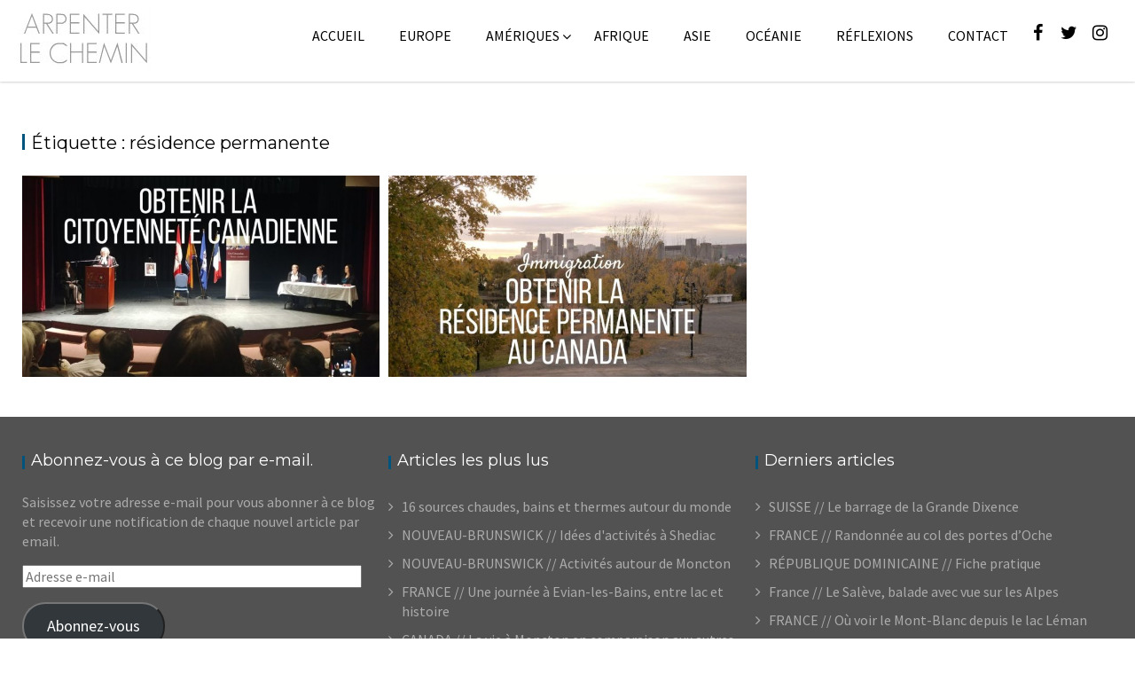

--- FILE ---
content_type: text/html; charset=UTF-8
request_url: https://arpenterlechemin.com/index.php/tag/residence-permanente/
body_size: 9589
content:
        <!DOCTYPE html><html lang="fr-FR">
    	<head>

		        <meta charset="UTF-8">
        <meta name="viewport" content="width=device-width, initial-scale=1">
        <link rel="profile" href="http://gmpg.org/xfn/11">
        <link rel="pingback" href="https://arpenterlechemin.com/xmlrpc.php">
    <meta name='robots' content='index, follow, max-image-preview:large, max-snippet:-1, max-video-preview:-1' />

	<!-- This site is optimized with the Yoast SEO plugin v20.7 - https://yoast.com/wordpress/plugins/seo/ -->
	<title>résidence permanente Archives - Arpenter le chemin</title>
	<link rel="canonical" href="https://arpenterlechemin.com/index.php/tag/residence-permanente/" />
	<meta property="og:locale" content="fr_FR" />
	<meta property="og:type" content="article" />
	<meta property="og:title" content="résidence permanente Archives - Arpenter le chemin" />
	<meta property="og:url" content="https://arpenterlechemin.com/index.php/tag/residence-permanente/" />
	<meta property="og:site_name" content="Arpenter le chemin" />
	<meta name="twitter:card" content="summary_large_image" />
	<script type="application/ld+json" class="yoast-schema-graph">{"@context":"https://schema.org","@graph":[{"@type":"CollectionPage","@id":"https://arpenterlechemin.com/index.php/tag/residence-permanente/","url":"https://arpenterlechemin.com/index.php/tag/residence-permanente/","name":"résidence permanente Archives - Arpenter le chemin","isPartOf":{"@id":"https://arpenterlechemin.com/#website"},"primaryImageOfPage":{"@id":"https://arpenterlechemin.com/index.php/tag/residence-permanente/#primaryimage"},"image":{"@id":"https://arpenterlechemin.com/index.php/tag/residence-permanente/#primaryimage"},"thumbnailUrl":"https://arpenterlechemin.com/wp-content/uploads/2021/11/Obtenir-la-citoyenneté-canadienne.jpg","breadcrumb":{"@id":"https://arpenterlechemin.com/index.php/tag/residence-permanente/#breadcrumb"},"inLanguage":"fr-FR"},{"@type":"ImageObject","inLanguage":"fr-FR","@id":"https://arpenterlechemin.com/index.php/tag/residence-permanente/#primaryimage","url":"https://arpenterlechemin.com/wp-content/uploads/2021/11/Obtenir-la-citoyenneté-canadienne.jpg","contentUrl":"https://arpenterlechemin.com/wp-content/uploads/2021/11/Obtenir-la-citoyenneté-canadienne.jpg","width":1040,"height":585,"caption":"Obtenir la citoyenneté canadienne"},{"@type":"BreadcrumbList","@id":"https://arpenterlechemin.com/index.php/tag/residence-permanente/#breadcrumb","itemListElement":[{"@type":"ListItem","position":1,"name":"Home","item":"https://arpenterlechemin.com/"},{"@type":"ListItem","position":2,"name":"résidence permanente"}]},{"@type":"WebSite","@id":"https://arpenterlechemin.com/#website","url":"https://arpenterlechemin.com/","name":"Arpenter le chemin","description":"","publisher":{"@id":"https://arpenterlechemin.com/#organization"},"potentialAction":[{"@type":"SearchAction","target":{"@type":"EntryPoint","urlTemplate":"https://arpenterlechemin.com/?s={search_term_string}"},"query-input":"required name=search_term_string"}],"inLanguage":"fr-FR"},{"@type":"Organization","@id":"https://arpenterlechemin.com/#organization","name":"Arpenter le chemin","url":"https://arpenterlechemin.com/","logo":{"@type":"ImageObject","inLanguage":"fr-FR","@id":"https://arpenterlechemin.com/#/schema/logo/image/","url":"https://arpenterlechemin.com/wp-content/uploads/2017/04/icone-4.jpg","contentUrl":"https://arpenterlechemin.com/wp-content/uploads/2017/04/icone-4.jpg","width":150,"height":73,"caption":"Arpenter le chemin"},"image":{"@id":"https://arpenterlechemin.com/#/schema/logo/image/"}}]}</script>
	<!-- / Yoast SEO plugin. -->


<link rel='dns-prefetch' href='//secure.gravatar.com' />
<link rel='dns-prefetch' href='//stats.wp.com' />
<link rel='dns-prefetch' href='//fonts.googleapis.com' />
<link rel='dns-prefetch' href='//v0.wordpress.com' />
<link rel='dns-prefetch' href='//jetpack.wordpress.com' />
<link rel='dns-prefetch' href='//s0.wp.com' />
<link rel='dns-prefetch' href='//public-api.wordpress.com' />
<link rel='dns-prefetch' href='//0.gravatar.com' />
<link rel='dns-prefetch' href='//1.gravatar.com' />
<link rel='dns-prefetch' href='//2.gravatar.com' />
<link rel="alternate" type="application/rss+xml" title="Arpenter le chemin &raquo; Flux" href="https://arpenterlechemin.com/index.php/feed/" />
<link rel="alternate" type="application/rss+xml" title="Arpenter le chemin &raquo; Flux des commentaires" href="https://arpenterlechemin.com/index.php/comments/feed/" />
<link rel="alternate" type="application/rss+xml" title="Arpenter le chemin &raquo; Flux de l’étiquette résidence permanente" href="https://arpenterlechemin.com/index.php/tag/residence-permanente/feed/" />
<script type="text/javascript">
window._wpemojiSettings = {"baseUrl":"https:\/\/s.w.org\/images\/core\/emoji\/14.0.0\/72x72\/","ext":".png","svgUrl":"https:\/\/s.w.org\/images\/core\/emoji\/14.0.0\/svg\/","svgExt":".svg","source":{"concatemoji":"https:\/\/arpenterlechemin.com\/wp-includes\/js\/wp-emoji-release.min.js?ver=6.2.8"}};
/*! This file is auto-generated */
!function(e,a,t){var n,r,o,i=a.createElement("canvas"),p=i.getContext&&i.getContext("2d");function s(e,t){p.clearRect(0,0,i.width,i.height),p.fillText(e,0,0);e=i.toDataURL();return p.clearRect(0,0,i.width,i.height),p.fillText(t,0,0),e===i.toDataURL()}function c(e){var t=a.createElement("script");t.src=e,t.defer=t.type="text/javascript",a.getElementsByTagName("head")[0].appendChild(t)}for(o=Array("flag","emoji"),t.supports={everything:!0,everythingExceptFlag:!0},r=0;r<o.length;r++)t.supports[o[r]]=function(e){if(p&&p.fillText)switch(p.textBaseline="top",p.font="600 32px Arial",e){case"flag":return s("\ud83c\udff3\ufe0f\u200d\u26a7\ufe0f","\ud83c\udff3\ufe0f\u200b\u26a7\ufe0f")?!1:!s("\ud83c\uddfa\ud83c\uddf3","\ud83c\uddfa\u200b\ud83c\uddf3")&&!s("\ud83c\udff4\udb40\udc67\udb40\udc62\udb40\udc65\udb40\udc6e\udb40\udc67\udb40\udc7f","\ud83c\udff4\u200b\udb40\udc67\u200b\udb40\udc62\u200b\udb40\udc65\u200b\udb40\udc6e\u200b\udb40\udc67\u200b\udb40\udc7f");case"emoji":return!s("\ud83e\udef1\ud83c\udffb\u200d\ud83e\udef2\ud83c\udfff","\ud83e\udef1\ud83c\udffb\u200b\ud83e\udef2\ud83c\udfff")}return!1}(o[r]),t.supports.everything=t.supports.everything&&t.supports[o[r]],"flag"!==o[r]&&(t.supports.everythingExceptFlag=t.supports.everythingExceptFlag&&t.supports[o[r]]);t.supports.everythingExceptFlag=t.supports.everythingExceptFlag&&!t.supports.flag,t.DOMReady=!1,t.readyCallback=function(){t.DOMReady=!0},t.supports.everything||(n=function(){t.readyCallback()},a.addEventListener?(a.addEventListener("DOMContentLoaded",n,!1),e.addEventListener("load",n,!1)):(e.attachEvent("onload",n),a.attachEvent("onreadystatechange",function(){"complete"===a.readyState&&t.readyCallback()})),(e=t.source||{}).concatemoji?c(e.concatemoji):e.wpemoji&&e.twemoji&&(c(e.twemoji),c(e.wpemoji)))}(window,document,window._wpemojiSettings);
</script>
<style type="text/css">
img.wp-smiley,
img.emoji {
	display: inline !important;
	border: none !important;
	box-shadow: none !important;
	height: 1em !important;
	width: 1em !important;
	margin: 0 0.07em !important;
	vertical-align: -0.1em !important;
	background: none !important;
	padding: 0 !important;
}
</style>
	<link rel='stylesheet' id='wp-block-library-css' href='https://arpenterlechemin.com/wp-includes/css/dist/block-library/style.min.css?ver=6.2.8' type='text/css' media='all' />
<style id='wp-block-library-inline-css' type='text/css'>
.has-text-align-justify{text-align:justify;}
</style>
<link rel='stylesheet' id='jetpack-videopress-video-block-view-css' href='https://arpenterlechemin.com/wp-content/plugins/jetpack/jetpack_vendor/automattic/jetpack-videopress/build/block-editor/blocks/video/view.css?minify=false&#038;ver=317afd605f368082816f' type='text/css' media='all' />
<link rel='stylesheet' id='mediaelement-css' href='https://arpenterlechemin.com/wp-includes/js/mediaelement/mediaelementplayer-legacy.min.css?ver=4.2.17' type='text/css' media='all' />
<link rel='stylesheet' id='wp-mediaelement-css' href='https://arpenterlechemin.com/wp-includes/js/mediaelement/wp-mediaelement.min.css?ver=6.2.8' type='text/css' media='all' />
<link rel='stylesheet' id='classic-theme-styles-css' href='https://arpenterlechemin.com/wp-includes/css/classic-themes.min.css?ver=6.2.8' type='text/css' media='all' />
<style id='global-styles-inline-css' type='text/css'>
body{--wp--preset--color--black: #000000;--wp--preset--color--cyan-bluish-gray: #abb8c3;--wp--preset--color--white: #ffffff;--wp--preset--color--pale-pink: #f78da7;--wp--preset--color--vivid-red: #cf2e2e;--wp--preset--color--luminous-vivid-orange: #ff6900;--wp--preset--color--luminous-vivid-amber: #fcb900;--wp--preset--color--light-green-cyan: #7bdcb5;--wp--preset--color--vivid-green-cyan: #00d084;--wp--preset--color--pale-cyan-blue: #8ed1fc;--wp--preset--color--vivid-cyan-blue: #0693e3;--wp--preset--color--vivid-purple: #9b51e0;--wp--preset--gradient--vivid-cyan-blue-to-vivid-purple: linear-gradient(135deg,rgba(6,147,227,1) 0%,rgb(155,81,224) 100%);--wp--preset--gradient--light-green-cyan-to-vivid-green-cyan: linear-gradient(135deg,rgb(122,220,180) 0%,rgb(0,208,130) 100%);--wp--preset--gradient--luminous-vivid-amber-to-luminous-vivid-orange: linear-gradient(135deg,rgba(252,185,0,1) 0%,rgba(255,105,0,1) 100%);--wp--preset--gradient--luminous-vivid-orange-to-vivid-red: linear-gradient(135deg,rgba(255,105,0,1) 0%,rgb(207,46,46) 100%);--wp--preset--gradient--very-light-gray-to-cyan-bluish-gray: linear-gradient(135deg,rgb(238,238,238) 0%,rgb(169,184,195) 100%);--wp--preset--gradient--cool-to-warm-spectrum: linear-gradient(135deg,rgb(74,234,220) 0%,rgb(151,120,209) 20%,rgb(207,42,186) 40%,rgb(238,44,130) 60%,rgb(251,105,98) 80%,rgb(254,248,76) 100%);--wp--preset--gradient--blush-light-purple: linear-gradient(135deg,rgb(255,206,236) 0%,rgb(152,150,240) 100%);--wp--preset--gradient--blush-bordeaux: linear-gradient(135deg,rgb(254,205,165) 0%,rgb(254,45,45) 50%,rgb(107,0,62) 100%);--wp--preset--gradient--luminous-dusk: linear-gradient(135deg,rgb(255,203,112) 0%,rgb(199,81,192) 50%,rgb(65,88,208) 100%);--wp--preset--gradient--pale-ocean: linear-gradient(135deg,rgb(255,245,203) 0%,rgb(182,227,212) 50%,rgb(51,167,181) 100%);--wp--preset--gradient--electric-grass: linear-gradient(135deg,rgb(202,248,128) 0%,rgb(113,206,126) 100%);--wp--preset--gradient--midnight: linear-gradient(135deg,rgb(2,3,129) 0%,rgb(40,116,252) 100%);--wp--preset--duotone--dark-grayscale: url('#wp-duotone-dark-grayscale');--wp--preset--duotone--grayscale: url('#wp-duotone-grayscale');--wp--preset--duotone--purple-yellow: url('#wp-duotone-purple-yellow');--wp--preset--duotone--blue-red: url('#wp-duotone-blue-red');--wp--preset--duotone--midnight: url('#wp-duotone-midnight');--wp--preset--duotone--magenta-yellow: url('#wp-duotone-magenta-yellow');--wp--preset--duotone--purple-green: url('#wp-duotone-purple-green');--wp--preset--duotone--blue-orange: url('#wp-duotone-blue-orange');--wp--preset--font-size--small: 13px;--wp--preset--font-size--medium: 20px;--wp--preset--font-size--large: 36px;--wp--preset--font-size--x-large: 42px;--wp--preset--spacing--20: 0.44rem;--wp--preset--spacing--30: 0.67rem;--wp--preset--spacing--40: 1rem;--wp--preset--spacing--50: 1.5rem;--wp--preset--spacing--60: 2.25rem;--wp--preset--spacing--70: 3.38rem;--wp--preset--spacing--80: 5.06rem;--wp--preset--shadow--natural: 6px 6px 9px rgba(0, 0, 0, 0.2);--wp--preset--shadow--deep: 12px 12px 50px rgba(0, 0, 0, 0.4);--wp--preset--shadow--sharp: 6px 6px 0px rgba(0, 0, 0, 0.2);--wp--preset--shadow--outlined: 6px 6px 0px -3px rgba(255, 255, 255, 1), 6px 6px rgba(0, 0, 0, 1);--wp--preset--shadow--crisp: 6px 6px 0px rgba(0, 0, 0, 1);}:where(.is-layout-flex){gap: 0.5em;}body .is-layout-flow > .alignleft{float: left;margin-inline-start: 0;margin-inline-end: 2em;}body .is-layout-flow > .alignright{float: right;margin-inline-start: 2em;margin-inline-end: 0;}body .is-layout-flow > .aligncenter{margin-left: auto !important;margin-right: auto !important;}body .is-layout-constrained > .alignleft{float: left;margin-inline-start: 0;margin-inline-end: 2em;}body .is-layout-constrained > .alignright{float: right;margin-inline-start: 2em;margin-inline-end: 0;}body .is-layout-constrained > .aligncenter{margin-left: auto !important;margin-right: auto !important;}body .is-layout-constrained > :where(:not(.alignleft):not(.alignright):not(.alignfull)){max-width: var(--wp--style--global--content-size);margin-left: auto !important;margin-right: auto !important;}body .is-layout-constrained > .alignwide{max-width: var(--wp--style--global--wide-size);}body .is-layout-flex{display: flex;}body .is-layout-flex{flex-wrap: wrap;align-items: center;}body .is-layout-flex > *{margin: 0;}:where(.wp-block-columns.is-layout-flex){gap: 2em;}.has-black-color{color: var(--wp--preset--color--black) !important;}.has-cyan-bluish-gray-color{color: var(--wp--preset--color--cyan-bluish-gray) !important;}.has-white-color{color: var(--wp--preset--color--white) !important;}.has-pale-pink-color{color: var(--wp--preset--color--pale-pink) !important;}.has-vivid-red-color{color: var(--wp--preset--color--vivid-red) !important;}.has-luminous-vivid-orange-color{color: var(--wp--preset--color--luminous-vivid-orange) !important;}.has-luminous-vivid-amber-color{color: var(--wp--preset--color--luminous-vivid-amber) !important;}.has-light-green-cyan-color{color: var(--wp--preset--color--light-green-cyan) !important;}.has-vivid-green-cyan-color{color: var(--wp--preset--color--vivid-green-cyan) !important;}.has-pale-cyan-blue-color{color: var(--wp--preset--color--pale-cyan-blue) !important;}.has-vivid-cyan-blue-color{color: var(--wp--preset--color--vivid-cyan-blue) !important;}.has-vivid-purple-color{color: var(--wp--preset--color--vivid-purple) !important;}.has-black-background-color{background-color: var(--wp--preset--color--black) !important;}.has-cyan-bluish-gray-background-color{background-color: var(--wp--preset--color--cyan-bluish-gray) !important;}.has-white-background-color{background-color: var(--wp--preset--color--white) !important;}.has-pale-pink-background-color{background-color: var(--wp--preset--color--pale-pink) !important;}.has-vivid-red-background-color{background-color: var(--wp--preset--color--vivid-red) !important;}.has-luminous-vivid-orange-background-color{background-color: var(--wp--preset--color--luminous-vivid-orange) !important;}.has-luminous-vivid-amber-background-color{background-color: var(--wp--preset--color--luminous-vivid-amber) !important;}.has-light-green-cyan-background-color{background-color: var(--wp--preset--color--light-green-cyan) !important;}.has-vivid-green-cyan-background-color{background-color: var(--wp--preset--color--vivid-green-cyan) !important;}.has-pale-cyan-blue-background-color{background-color: var(--wp--preset--color--pale-cyan-blue) !important;}.has-vivid-cyan-blue-background-color{background-color: var(--wp--preset--color--vivid-cyan-blue) !important;}.has-vivid-purple-background-color{background-color: var(--wp--preset--color--vivid-purple) !important;}.has-black-border-color{border-color: var(--wp--preset--color--black) !important;}.has-cyan-bluish-gray-border-color{border-color: var(--wp--preset--color--cyan-bluish-gray) !important;}.has-white-border-color{border-color: var(--wp--preset--color--white) !important;}.has-pale-pink-border-color{border-color: var(--wp--preset--color--pale-pink) !important;}.has-vivid-red-border-color{border-color: var(--wp--preset--color--vivid-red) !important;}.has-luminous-vivid-orange-border-color{border-color: var(--wp--preset--color--luminous-vivid-orange) !important;}.has-luminous-vivid-amber-border-color{border-color: var(--wp--preset--color--luminous-vivid-amber) !important;}.has-light-green-cyan-border-color{border-color: var(--wp--preset--color--light-green-cyan) !important;}.has-vivid-green-cyan-border-color{border-color: var(--wp--preset--color--vivid-green-cyan) !important;}.has-pale-cyan-blue-border-color{border-color: var(--wp--preset--color--pale-cyan-blue) !important;}.has-vivid-cyan-blue-border-color{border-color: var(--wp--preset--color--vivid-cyan-blue) !important;}.has-vivid-purple-border-color{border-color: var(--wp--preset--color--vivid-purple) !important;}.has-vivid-cyan-blue-to-vivid-purple-gradient-background{background: var(--wp--preset--gradient--vivid-cyan-blue-to-vivid-purple) !important;}.has-light-green-cyan-to-vivid-green-cyan-gradient-background{background: var(--wp--preset--gradient--light-green-cyan-to-vivid-green-cyan) !important;}.has-luminous-vivid-amber-to-luminous-vivid-orange-gradient-background{background: var(--wp--preset--gradient--luminous-vivid-amber-to-luminous-vivid-orange) !important;}.has-luminous-vivid-orange-to-vivid-red-gradient-background{background: var(--wp--preset--gradient--luminous-vivid-orange-to-vivid-red) !important;}.has-very-light-gray-to-cyan-bluish-gray-gradient-background{background: var(--wp--preset--gradient--very-light-gray-to-cyan-bluish-gray) !important;}.has-cool-to-warm-spectrum-gradient-background{background: var(--wp--preset--gradient--cool-to-warm-spectrum) !important;}.has-blush-light-purple-gradient-background{background: var(--wp--preset--gradient--blush-light-purple) !important;}.has-blush-bordeaux-gradient-background{background: var(--wp--preset--gradient--blush-bordeaux) !important;}.has-luminous-dusk-gradient-background{background: var(--wp--preset--gradient--luminous-dusk) !important;}.has-pale-ocean-gradient-background{background: var(--wp--preset--gradient--pale-ocean) !important;}.has-electric-grass-gradient-background{background: var(--wp--preset--gradient--electric-grass) !important;}.has-midnight-gradient-background{background: var(--wp--preset--gradient--midnight) !important;}.has-small-font-size{font-size: var(--wp--preset--font-size--small) !important;}.has-medium-font-size{font-size: var(--wp--preset--font-size--medium) !important;}.has-large-font-size{font-size: var(--wp--preset--font-size--large) !important;}.has-x-large-font-size{font-size: var(--wp--preset--font-size--x-large) !important;}
.wp-block-navigation a:where(:not(.wp-element-button)){color: inherit;}
:where(.wp-block-columns.is-layout-flex){gap: 2em;}
.wp-block-pullquote{font-size: 1.5em;line-height: 1.6;}
</style>
<link rel='stylesheet' id='acmephoto-googleapis-css' href='//fonts.googleapis.com/css?family=Montserrat%3A400%2C700%7CSource+Sans+Pro%3A400%2C600&#038;ver=1.0.0' type='text/css' media='all' />
<link rel='stylesheet' id='font-awesome-css' href='https://arpenterlechemin.com/wp-content/themes/acmephoto/assets/library/Font-Awesome/css/font-awesome.min.css?ver=4.5.0' type='text/css' media='all' />
<link rel='stylesheet' id='acmephoto-style-css' href='https://arpenterlechemin.com/wp-content/themes/acmephoto/style.css?ver=6.2.8' type='text/css' media='all' />
<style id='acmephoto-style-inline-css' type='text/css'>

            mark,
            .comment-form .form-submit input,
            #calendar_wrap #wp-calendar #today,
            #calendar_wrap #wp-calendar #today a,
            .wpcf7-form input.wpcf7-submit:hover,
            .breadcrumb,
            .masonry-start .read-more .read-more-btn,
            .show-more,
             .slicknav_btn,
             .widget-title::after,
             .banner-search .search-block #searchsubmit,
             .at-sticky{
                background: #00537c;
            }
            .slider-section .cat-links a,
            a:hover,
            .header-wrapper .menu li a:hover,
            .screen-reader-text:focus,
            .socials a:hover,
            .site-title a:hover,
            .widget_search input#s,
            .slider-feature-wrap a:hover,
            .featured-desc .above-entry-meta span:hover,
            .posted-on a:hover,
            .cat-links a:hover,
            .comments-link a:hover,
            .edit-link a:hover,
            .tags-links a:hover,
            .byline a:hover,
            .nav-links a:hover,
            #acmephoto-breadcrumbs a:hover,
            .wpcf7-form input.wpcf7-submit,
            .widget li a:hover,
            .main-navigation ul > li.current-menu-item > a,
            .main-navigation ul > li.current-menu-parent > a,
            .main-navigation ul > li.current_page_parent > a,
            .main-navigation ul > li.current_page_ancestor > a{
                color: #00537c;
            }
         .at-sticky::before {
         	border-top: 18px solid #00537c;
         }
            .page-header .page-title:after,
            .single .entry-header.border .entry-title:after{
                background: #00537c;
                content: '';
                height: 18px;
                position: absolute;
                top: 14px;
                width: 3px;
                left:0;
            }
            .page-header .page-title:before,
            .single .entry-header.border .entry-title:before{
                border-bottom: 7px solid #00537c;
            }
            .wpcf7-form input.wpcf7-submit:hover,
            .banner-search .search-block{
                border: 2px solid #00537c;
            }
            .breadcrumb::after {
                border-left: 5px solid #00537c;
            }
            .tagcloud a{
                border: 1px solid #00537c;
            }
         
            @media screen and (max-width:992px){
                .slicknav_nav li:hover > a,
                .slicknav_nav li.current-menu-ancestor a,
                .slicknav_nav li.current-menu-item  > a,
                .slicknav_nav li.current_page_item a,
                .slicknav_nav li.current_page_item .slicknav_item span,
                .slicknav_nav li .slicknav_item:hover a{
                    color: #00537c;
                }
            }
</style>
<link rel='stylesheet' id='jetpack_css-css' href='https://arpenterlechemin.com/wp-content/plugins/jetpack/css/jetpack.css?ver=12.1.2' type='text/css' media='all' />
<script type='text/javascript' src='https://arpenterlechemin.com/wp-includes/js/jquery/jquery.min.js?ver=3.6.4' id='jquery-core-js'></script>
<script type='text/javascript' src='https://arpenterlechemin.com/wp-includes/js/jquery/jquery-migrate.min.js?ver=3.4.0' id='jquery-migrate-js'></script>
<!--[if lt IE 9]>
<script type='text/javascript' src='https://arpenterlechemin.com/wp-content/themes/acmephoto/assets/library/html5shiv/html5shiv.min.js?ver=3.7.3' id='html5shiv-js'></script>
<![endif]-->
<!--[if lt IE 9]>
<script type='text/javascript' src='https://arpenterlechemin.com/wp-content/themes/acmephoto/assets/library/respond/respond.min.js?ver=1.1.2' id='respond-js'></script>
<![endif]-->
<link rel="https://api.w.org/" href="https://arpenterlechemin.com/index.php/wp-json/" /><link rel="alternate" type="application/json" href="https://arpenterlechemin.com/index.php/wp-json/wp/v2/tags/715" /><link rel="EditURI" type="application/rsd+xml" title="RSD" href="https://arpenterlechemin.com/xmlrpc.php?rsd" />
<link rel="wlwmanifest" type="application/wlwmanifest+xml" href="https://arpenterlechemin.com/wp-includes/wlwmanifest.xml" />
<meta name="generator" content="WordPress 6.2.8" />
<script type='text/javascript' data-cfasync='false'>var _mmunch = {'front': false, 'page': false, 'post': false, 'category': false, 'author': false, 'search': false, 'attachment': false, 'tag': false};_mmunch['tag'] = true;</script><script data-cfasync="false" src="//a.mailmunch.co/app/v1/site.js" id="mailmunch-script" data-plugin="mc_mm" data-mailmunch-site-id="443126" async></script>	<style>img#wpstats{display:none}</style>
					<style type="text/css">
				/* If html does not have either class, do not show lazy loaded images. */
				html:not( .jetpack-lazy-images-js-enabled ):not( .js ) .jetpack-lazy-image {
					display: none;
				}
			</style>
			<script>
				document.documentElement.classList.add(
					'jetpack-lazy-images-js-enabled'
				);
			</script>
		<style type="text/css" id="wp-custom-css">/*
Vous pouvez ajouter du CSS personnalisé ici.

Cliquez sur l’icône d’aide ci-dessus pour en savoir plus.
*/

img {width:auto}

img.aligncenter{
	width:98%;
}</style>	</head>
<body class="archive tag tag-residence-permanente tag-715 wp-custom-logo no-sidebar">

        <div id="page" class="hfeed site">
            <a class="skip-link screen-reader-text" href="#content" title="link">Skip to content</a>
                <div class="navbar at-navbar normal-navigation clearfix" id="navbar" role="navigation">
                        <div class="wrapper">
            <div class="sticky-site-identity">
                <a href="https://arpenterlechemin.com/" class="custom-logo-link" rel="home"><img width="150" height="73" src="https://arpenterlechemin.com/wp-content/uploads/2017/04/icone-4.jpg" class="custom-logo jetpack-lazy-image" alt="Arpenter le chemin" decoding="async" data-lazy-src="https://arpenterlechemin.com/wp-content/uploads/2017/04/icone-4.jpg?is-pending-load=1" srcset="[data-uri]" /></a><!--acmephoto-header-id-display-opt-->
        <!--acmephoto-header-id-display-opt-->
            </div>
                    <div class="socials">
                            <a href="https://www.facebook.com/arpenterlechemin/" class="facebook" data-title="Facebook" target="_blank">
                    <span class="font-icon-social-facebook">
                        <i class="fa fa-facebook"></i>
                                            </span>
                </a>
                            <a href="https://twitter.com/ArpenterChemin" class="twitter" data-title="Twitter" target="_blank">
                    <span class="font-icon-social-twitter">
                        <i class="fa fa-twitter"></i>
                                            </span>
                </a>
                            <a href="https://www.instagram.com/arpenter_le_chemin/" class="instagram" data-title="instagram" target="_blank">
                    <span class="font-icon-social-instagram">
                        <i class="fa fa-instagram"></i>
                                            </span>
                </a>
                    </div>
                    <button type="button" class="navbar-toggle"><i class="fa fa-bars"></i></button>
            <div class="main-navigation clearfix" id="main-navigation">
                <div class="menu-menu-1-container"><ul id="primary-menu" class="nav navbar-nav navbar-right animated"><li id="menu-item-74" class="menu-item menu-item-type-custom menu-item-object-custom menu-item-home menu-item-74"><a href="http://arpenterlechemin.com/">Accueil</a></li>
<li id="menu-item-2954" class="menu-item menu-item-type-taxonomy menu-item-object-category menu-item-2954"><a href="https://arpenterlechemin.com/index.php/category/europe/">Europe</a></li>
<li id="menu-item-2977" class="menu-item menu-item-type-taxonomy menu-item-object-category menu-item-has-children menu-item-2977"><a href="https://arpenterlechemin.com/index.php/category/ameriques/">Amériques</a>
<ul class="sub-menu">
	<li id="menu-item-2980" class="menu-item menu-item-type-taxonomy menu-item-object-category menu-item-2980"><a href="https://arpenterlechemin.com/index.php/category/ameriques/amerique-du-nord/">Amérique du Nord</a></li>
	<li id="menu-item-2981" class="menu-item menu-item-type-taxonomy menu-item-object-category menu-item-2981"><a href="https://arpenterlechemin.com/index.php/category/ameriques/amerique-latine/">Amérique latine</a></li>
</ul>
</li>
<li id="menu-item-2956" class="menu-item menu-item-type-taxonomy menu-item-object-category menu-item-2956"><a href="https://arpenterlechemin.com/index.php/category/afrique/">Afrique</a></li>
<li id="menu-item-2957" class="menu-item menu-item-type-taxonomy menu-item-object-category menu-item-2957"><a href="https://arpenterlechemin.com/index.php/category/asie/">Asie</a></li>
<li id="menu-item-2979" class="menu-item menu-item-type-taxonomy menu-item-object-category menu-item-2979"><a href="https://arpenterlechemin.com/index.php/category/oceanie/">Océanie</a></li>
<li id="menu-item-6682" class="menu-item menu-item-type-taxonomy menu-item-object-category menu-item-6682"><a href="https://arpenterlechemin.com/index.php/category/reflexions/">Réflexions</a></li>
<li id="menu-item-76" class="menu-item menu-item-type-post_type menu-item-object-page menu-item-76"><a href="https://arpenterlechemin.com/index.php/contact/">Contact</a></li>
</ul></div>            </div>
            <!--/.nav-collapse -->
        </div>
                    </div>
                    <div class="wrapper content-wrapper clearfix">
    <div id="content" class="site-content clearfix">
    	<div id="primary" class="content-area">
		<main id="main" class="site-main" role="main">
					<header class="page-header">
				<h1 class="page-title">Étiquette : <span>résidence permanente</span></h1>			</header><!-- .page-header -->
			        <div class="masonry-start"><div id="masonry-loop">
        <article id="post-8517" class="acme-col-3 article-ap masonry-post  post-8517 post type-post status-publish format-standard has-post-thumbnail hentry category-amerique-du-nord category-ameriques category-blog tag-canada tag-citoyennete tag-immigration tag-residence-permanente">
	<div class="inner-wrapper ">			
		<!--post thumbnal options-->
		<div class="post-thumb">
						<a href="https://arpenterlechemin.com/index.php/2021/01/21/obtenir-citoyennete-canada/" class="thumb-holder-link">
				<img width="640" height="360" src="https://arpenterlechemin.com/wp-content/uploads/2021/11/Obtenir-la-citoyenneté-canadienne-1040x585.jpg" class="attachment-large size-large wp-post-image jetpack-lazy-image" alt="Obtenir la citoyenneté canadienne" decoding="async" data-lazy-srcset="https://arpenterlechemin.com/wp-content/uploads/2021/11/Obtenir-la-citoyenneté-canadienne.jpg 1040w, https://arpenterlechemin.com/wp-content/uploads/2021/11/Obtenir-la-citoyenneté-canadienne-690x388.jpg 690w, https://arpenterlechemin.com/wp-content/uploads/2021/11/Obtenir-la-citoyenneté-canadienne-500x280.jpg 500w, https://arpenterlechemin.com/wp-content/uploads/2021/11/Obtenir-la-citoyenneté-canadienne-768x432.jpg 768w" data-lazy-sizes="(max-width: 640px) 100vw, 640px" data-lazy-src="https://arpenterlechemin.com/wp-content/uploads/2021/11/Obtenir-la-citoyenneté-canadienne-1040x585.jpg?is-pending-load=1" srcset="[data-uri]">			</a>
			<div class="at-content-wrapper">
				<div class="at-overlay">
					<div class="acme-col-1">
						<div class="entry-title">
																
								<header class="entry-header">
									<h2 class="entry-title"><a href="https://arpenterlechemin.com/index.php/2021/01/21/obtenir-citoyennete-canada/" rel="bookmark">CANADA // Mon parcours pour obtenir la citoyenneté canadienne</a></h2>								</header><!-- .entry-header -->
														</div>
					</div>
					<div class="acme-col-2">
						<div class="entry-data">
															<div class="entry-meta">
									<span class="byline"> <span class="author vcard"><a class="url fn n" href="https://arpenterlechemin.com/index.php/author/audreyf/"><i class="fa fa-user"></i>Audrey</a></span></span>								</div><!-- .entry-meta -->
													</div>
					</div>
					<div class="acme-col-2 float-right">
						<footer class="entry-footer">
							<span class="cat-links"><i class="fa fa-folder-o"></i><a href="https://arpenterlechemin.com/index.php/category/ameriques/amerique-du-nord/" rel="category tag">Amérique du Nord</a>, <a href="https://arpenterlechemin.com/index.php/category/ameriques/" rel="category tag">Amériques</a>, <a href="https://arpenterlechemin.com/index.php/category/blog/" rel="category tag">Blog</a></span>						</footer><!-- .entry-footer -->
					</div>
				</div>
			</div>			
		</div><!-- .post-thumb-->
	</div>
</article><!-- #post-## --><article id="post-8939" class="acme-col-3 article-ap masonry-post  post-8939 post type-post status-publish format-standard has-post-thumbnail hentry category-amerique-du-nord category-ameriques category-blog tag-canada tag-immigration tag-residence-permanente">
	<div class="inner-wrapper ">			
		<!--post thumbnal options-->
		<div class="post-thumb">
						<a href="https://arpenterlechemin.com/index.php/2021/01/06/residence-permanente-canada/" class="thumb-holder-link">
				<img width="640" height="360" src="https://arpenterlechemin.com/wp-content/uploads/2021/01/Obtenir-la-résidence-permanente-au-Canada-1040x585.jpg" class="attachment-large size-large wp-post-image jetpack-lazy-image" alt="Obtenir la résidence permanente au Canada" decoding="async" data-lazy-srcset="https://arpenterlechemin.com/wp-content/uploads/2021/01/Obtenir-la-résidence-permanente-au-Canada.jpg 1040w, https://arpenterlechemin.com/wp-content/uploads/2021/01/Obtenir-la-résidence-permanente-au-Canada-690x388.jpg 690w, https://arpenterlechemin.com/wp-content/uploads/2021/01/Obtenir-la-résidence-permanente-au-Canada-500x280.jpg 500w, https://arpenterlechemin.com/wp-content/uploads/2021/01/Obtenir-la-résidence-permanente-au-Canada-768x432.jpg 768w" data-lazy-sizes="(max-width: 640px) 100vw, 640px" data-lazy-src="https://arpenterlechemin.com/wp-content/uploads/2021/01/Obtenir-la-résidence-permanente-au-Canada-1040x585.jpg?is-pending-load=1" srcset="[data-uri]">			</a>
			<div class="at-content-wrapper">
				<div class="at-overlay">
					<div class="acme-col-1">
						<div class="entry-title">
																
								<header class="entry-header">
									<h2 class="entry-title"><a href="https://arpenterlechemin.com/index.php/2021/01/06/residence-permanente-canada/" rel="bookmark">CANADA // Obtenir la résidence permanente au Canada : différents parcours</a></h2>								</header><!-- .entry-header -->
														</div>
					</div>
					<div class="acme-col-2">
						<div class="entry-data">
															<div class="entry-meta">
									<span class="byline"> <span class="author vcard"><a class="url fn n" href="https://arpenterlechemin.com/index.php/author/audreyf/"><i class="fa fa-user"></i>Audrey</a></span></span>								</div><!-- .entry-meta -->
													</div>
					</div>
					<div class="acme-col-2 float-right">
						<footer class="entry-footer">
							<span class="cat-links"><i class="fa fa-folder-o"></i><a href="https://arpenterlechemin.com/index.php/category/ameriques/amerique-du-nord/" rel="category tag">Amérique du Nord</a>, <a href="https://arpenterlechemin.com/index.php/category/ameriques/" rel="category tag">Amériques</a>, <a href="https://arpenterlechemin.com/index.php/category/blog/" rel="category tag">Blog</a></span>						</footer><!-- .entry-footer -->
					</div>
				</div>
			</div>			
		</div><!-- .post-thumb-->
	</div>
</article><!-- #post-## -->        </div><!--#masonry-loop-->
        </div><!--masonry-start-->
        		</main><!-- #main -->
	</div><!-- #primary -->
        </div><!-- #content -->
        </div><!-- content-wrapper-->
            <div class="clearfix"></div>
        <footer id="colophon" class="site-footer" role="contentinfo">
            <div class=" footer-wrapper">
                            <div class="top-bottom clearfix">
                                        <div id="footer-top" class="wrapper">
                        <div class="footer-columns">
                                                            <div class="footer-sidebar acme-col-3">
                                    <aside id="blog_subscription-4" class="widget widget_blog_subscription jetpack_subscription_widget"><h3 class="widget-title"><span>Abonnez-vous à ce blog par e-mail.</span></h3>
			<div class="wp-block-jetpack-subscriptions__container">
			<form action="#" method="post" accept-charset="utf-8" id="subscribe-blog-blog_subscription-4"
				data-blog="126587871"
				data-post_access_level="everybody" >
									<div id="subscribe-text"><p>Saisissez votre adresse e-mail pour vous abonner à ce blog et recevoir une notification de chaque nouvel article par email.</p>
</div>
																			<p id="subscribe-email">
						<label id="jetpack-subscribe-label"
							class="screen-reader-text"
							for="subscribe-field-blog_subscription-4">
							Adresse e-mail						</label>
						<input type="email" name="email" required="required"
																					value=""
							id="subscribe-field-blog_subscription-4"
							placeholder="Adresse e-mail"
						/>
					</p>

					<p id="subscribe-submit"
											>
						<input type="hidden" name="action" value="subscribe"/>
						<input type="hidden" name="source" value="https://arpenterlechemin.com/index.php/tag/residence-permanente/"/>
						<input type="hidden" name="sub-type" value="widget"/>
						<input type="hidden" name="redirect_fragment" value="subscribe-blog-blog_subscription-4"/>
												<button type="submit"
															class="wp-block-button__link"
																					name="jetpack_subscriptions_widget"
						>
							Abonnez-vous						</button>
					</p>
							</form>
						</div>
			
</aside>                                </div>
                                                            <div class="footer-sidebar acme-col-3">
                                    <aside id="top-posts-2" class="widget widget_top-posts"><h3 class="widget-title"><span>Articles les plus lus</span></h3><ul><li><a href="https://arpenterlechemin.com/index.php/2020/01/22/sources-chaudes/" class="bump-view" data-bump-view="tp">16 sources chaudes, bains et thermes autour du monde</a></li><li><a href="https://arpenterlechemin.com/index.php/2020/08/06/shediac/" class="bump-view" data-bump-view="tp">NOUVEAU-BRUNSWICK // Idées d&#039;activités à Shediac</a></li><li><a href="https://arpenterlechemin.com/index.php/2021/07/23/activites-moncton/" class="bump-view" data-bump-view="tp">NOUVEAU-BRUNSWICK // Activités autour de Moncton</a></li><li><a href="https://arpenterlechemin.com/index.php/2017/06/08/une-journee-a-evian-les-bains-entre-lac-et-histoire/" class="bump-view" data-bump-view="tp">FRANCE // Une journée à Evian-les-Bains, entre lac et histoire</a></li><li><a href="https://arpenterlechemin.com/index.php/2020/04/13/vie-quotidienne-moncton/" class="bump-view" data-bump-view="tp">CANADA // La vie à Moncton en comparaison aux autres villes canadiennes</a></li></ul></aside>                                </div>
                                                            <div class="footer-sidebar acme-col-3">
                                    
		<aside id="recent-posts-3" class="widget widget_recent_entries">
		<h3 class="widget-title"><span>Derniers articles</span></h3>
		<ul>
											<li>
					<a href="https://arpenterlechemin.com/index.php/2024/03/25/suisse-le-barrage-de-la-grande-dixence/">SUISSE // Le barrage de la Grande Dixence</a>
									</li>
											<li>
					<a href="https://arpenterlechemin.com/index.php/2023/08/16/randonnee-alpage-oche-bernex/">FRANCE // Randonnée au col des portes d&rsquo;Oche</a>
									</li>
											<li>
					<a href="https://arpenterlechemin.com/index.php/2023/06/06/republique-dominicaine-pratique/">RÉPUBLIQUE DOMINICAINE // Fiche pratique</a>
									</li>
											<li>
					<a href="https://arpenterlechemin.com/index.php/2023/03/03/saleve-haute-savoie/">France // Le Salève, balade avec vue sur les Alpes</a>
									</li>
											<li>
					<a href="https://arpenterlechemin.com/index.php/2023/02/24/randonnees-vue-mont-blanc/">FRANCE // Où voir le Mont-Blanc depuis le lac Léman</a>
									</li>
					</ul>

		</aside>                                </div>
                                                    </div>
                    </div><!-- #foter-top -->
                </div><!-- top-bottom-->
                <div class="clearfix"></div>
                                <div class="footer-copyright border text-center">
                    <div class="wrapper">
                                <div class="socials">
                            <a href="https://www.facebook.com/arpenterlechemin/" class="facebook" data-title="Facebook" target="_blank">
                    <span class="font-icon-social-facebook">
                        <i class="fa fa-facebook"></i>
                                                    <span>Facebook</span>
                                                </span>
                </a>
                            <a href="https://twitter.com/ArpenterChemin" class="twitter" data-title="Twitter" target="_blank">
                    <span class="font-icon-social-twitter">
                        <i class="fa fa-twitter"></i>
                                                    <span>Twitter</span>
                                                </span>
                </a>
                            <a href="https://www.instagram.com/arpenter_le_chemin/" class="instagram" data-title="instagram" target="_blank">
                    <span class="font-icon-social-instagram">
                        <i class="fa fa-instagram"></i>
                                                    <span>Instagram</span>
                                                </span>
                </a>
                    </div>
                                <div class="clearfix"></div>
                                                    <p>© Tous droits réservés 2016</p>
                        <div class="site-info">                            <a href="https://wordpress.org/">Proudly powered by WordPress</a>
                            <span class="sep"> | </span>
	                        Theme: AcmePhoto by <a href="https://acmethemes.com/">Acme Themes</a>	                        </div><!-- .site-info -->                    </div>
                </div>
                <div class="clearfix"></div>
            </div><!-- footer-wrapper-->
        </footer><!-- #colophon -->
    </div><!--page end-->
    <script type='text/javascript' src='https://arpenterlechemin.com/wp-content/themes/acmephoto/assets/library/cycle2/jquery.cycle2.js?ver=1.3.3' id='jquery-cycle2-js'></script>
<script type='text/javascript' src='https://arpenterlechemin.com/wp-content/themes/acmephoto/assets/library/cycle2/jquery.cycle2.tile.js?ver=1.3.3' id='jquery-cycle2-tile-js'></script>
<script type='text/javascript' src='https://arpenterlechemin.com/wp-includes/js/imagesloaded.min.js?ver=4.1.4' id='imagesloaded-js'></script>
<script type='text/javascript' src='https://arpenterlechemin.com/wp-includes/js/masonry.min.js?ver=4.2.2' id='masonry-js'></script>
<script type='text/javascript' id='acmephoto-custom-js-extra'>
/* <![CDATA[ */
var acmephoto_ajax = {"ajaxurl":"https:\/\/arpenterlechemin.com\/wp-admin\/admin-ajax.php","paged":"1","max_num_pages":"1","next_posts":"","show_more":"Show More","no_more_posts":"No More"};
/* ]]> */
</script>
<script type='text/javascript' src='https://arpenterlechemin.com/wp-content/themes/acmephoto/assets/js/acmephoto-custom.js?ver=1.0.0' id='acmephoto-custom-js'></script>
<script type='text/javascript' src='https://arpenterlechemin.com/wp-content/plugins/jetpack/jetpack_vendor/automattic/jetpack-lazy-images/dist/intersection-observer.js?minify=false&#038;ver=83ec8aa758f883d6da14' id='jetpack-lazy-images-polyfill-intersectionobserver-js'></script>
<script type='text/javascript' id='jetpack-lazy-images-js-extra'>
/* <![CDATA[ */
var jetpackLazyImagesL10n = {"loading_warning":"Les images sont toujours en cours de chargement. Annulez votre impression, puis r\u00e9essayez."};
/* ]]> */
</script>
<script type='text/javascript' src='https://arpenterlechemin.com/wp-content/plugins/jetpack/jetpack_vendor/automattic/jetpack-lazy-images/dist/lazy-images.js?minify=false&#038;ver=2e29137590434abf5fbe' id='jetpack-lazy-images-js'></script>
<script defer type='text/javascript' src='https://stats.wp.com/e-202604.js' id='jetpack-stats-js'></script>
<script type='text/javascript' id='jetpack-stats-js-after'>
_stq = window._stq || [];
_stq.push([ "view", {v:'ext',blog:'126587871',post:'0',tz:'-4',srv:'arpenterlechemin.com',j:'1:12.1.2'} ]);
_stq.push([ "clickTrackerInit", "126587871", "0" ]);
</script>
</body>
</html>

--- FILE ---
content_type: application/javascript
request_url: https://arpenterlechemin.com/wp-content/themes/acmephoto/assets/js/acmephoto-custom.js?ver=1.0.0
body_size: 1474
content:
jQuery(document).ready(function($) {
    /*responsive menu toggle*/
    $('.navbar-toggle').click(function () {
        $('#navbar .main-navigation').slideToggle();
    });

    /*sticky menu*/
    function stickyMenu() {
        var scrollTop = $(window).scrollTop();
        var at_navbar_controller = $('.at-navbar-controller');
        var slider_feature_wrap = $('.slider-feature-wrap');
        if ( at_navbar_controller.length){
            if($(window).width() > 1023 ){
                var offset = slider_feature_wrap.height();
                if ( scrollTop > offset ) {
                    $('.at-navbar').addClass('navbar-small');
                    $('#top-header').hide();
                }
                else {
                    $('.at-navbar').removeClass('navbar-small');
                    $('#top-header').show();
                }
            }
            else{
                $('.at-navbar').addClass('navbar-small');
                $('#top-header').hide();
            }
        }

    }
    //What happen on window scroll
    stickyMenu();
    $(window).on("scroll", function (e) {
        setTimeout(function () {
            stickyMenu();
        }, 300)
    });
    $(window).resize(function () {
        stickyMenu();
    });

    /*fixed menu in margin*/
    function at_fixed_content_margin() {
        if( $('body').hasClass('not-front-page') ){
            var header_height = $('.at-navbar').height();
            $('.site-content').css('margin-top',header_height + 10);
        }
    }
    at_fixed_content_margin();
    $(window).resize(function () {
        at_fixed_content_margin();
    });

    /*featured slider*/
    if( $(".feature-slider > .item").length < 2 ){
        $(".feature-slider > .cycle-prev").hide();
        $(".feature-slider > .cycle-next").hide();
    }
    
    /*drop-down menu fixed in ipad*/
    jQuery('.menu-item-has-children > a').click(function(){
        var at_this = jQuery(this);
        if( at_this.hasClass('at-clicked')){
            return true;
        };
        var at_width = jQuery(window).width();
        if( at_width > 992 && at_width <= 1230 ){
            at_this.addClass('at-clicked');
            return false;
        }
    });

    // MASSONRY
    $(window).load(function(){
        var $masonry_boxes = $( '.masonry-start' );
        $masonry_boxes.hide();

        var $container = $( '#masonry-loop' );
        $container.imagesLoaded( function(){
            $masonry_boxes.fadeIn( 'slow' );
            $container.masonry({
                itemSelector : '.masonry-post'
            });
        });
        $(window).resize(function () {
            $container.masonry('bindResize')
        });
    });

    /*new pagination style*/
    var paged = parseInt(acmephoto_ajax.paged) + 1;
    var max_num_pages = parseInt(acmephoto_ajax.max_num_pages);
    var next_posts = acmephoto_ajax.next_posts;


    $(document).on( 'click', '.show-more', function( event ) {
        event.preventDefault();
        var show_more = $(this);
        var click = show_more.attr('data-click');

        if( (paged-1) >= max_num_pages){
            show_more.html(acmephoto_ajax.no_more_posts)
        }

        if( click == 0 || (paged-1) >= max_num_pages){
            return false;
        }
        show_more.html('<i class="fa fa-spinner fa-spin fa-fw"></i>');
        show_more.attr("data-click", 0);
        var page = parseInt( show_more.attr('data-number') );


        $('#acmephoto-temp-post').load(next_posts + ' article.post', function() {
            /*http://stackoverflow.com/questions/17780515/append-ajax-items-to-masonry-with-infinite-scroll*/
            paged++;/*next page number*/
            next_posts = next_posts.replace(/(\/?)page(\/|d=)[0-9]+/, '$1page$2'+ paged);

            var html = $('#acmephoto-temp-post').html();
            $('#acmephoto-temp-post').html('');

            // Make jQuery object from HTML string
            var $moreBlocks = $( html ).filter('article.masonry-post');

            // Append new blocks to container
            $('#masonry-loop').append( $moreBlocks ).imagesLoaded(function(){
                // Have Masonry position new blocks
                $('#masonry-loop').masonry( 'appended', $moreBlocks );
            });

            show_more.attr("data-number", page+1);
            show_more.attr("data-click", 1);
            show_more.html("<i class='fa fa-refresh'></i>"+acmephoto_ajax.show_more)

        });
        return false;
    });


    //Sickey Sidebar
    if($('body').hasClass('at-sticky-sidebar')){
        if($('body').hasClass('both-sidebar')){
            $('#primary-wrap, #secondary-right, #secondary-left').theiaStickySidebar();
        }
        else{
            $('.secondary-sidebar, #primary').theiaStickySidebar();
        }
    }
});
